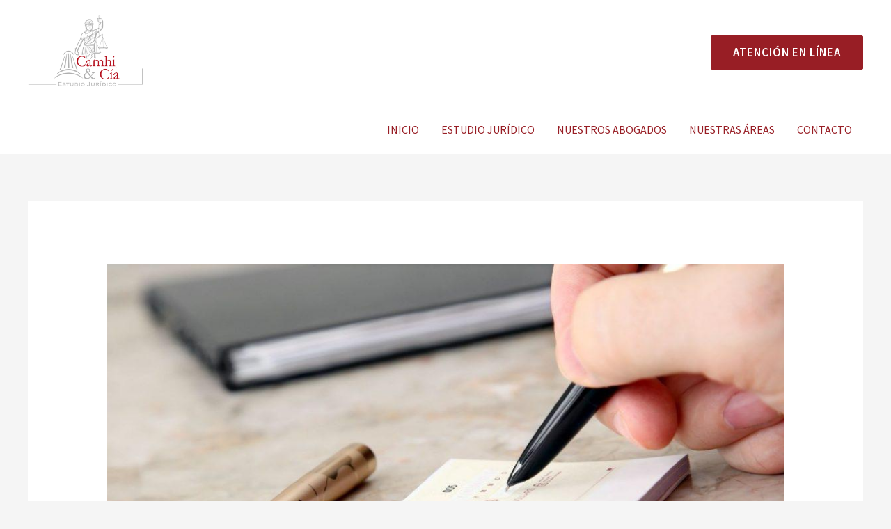

--- FILE ---
content_type: text/html; charset=UTF-8
request_url: https://www.estudioch.cl/giro-doloso-de-cheques/
body_size: 13282
content:
<!DOCTYPE html>
<html lang="es">
<head>
<meta charset="UTF-8">
<meta name="viewport" content="width=device-width, initial-scale=1">
	 
	<meta name='robots' content='index, follow, max-image-preview:large, max-snippet:-1, max-video-preview:-1' />
	
	<title>giro doloso de cheques - Camhi &amp; Cía. Abogados</title>
	<meta name="description" content="Las diversas figuras del delito de giro doloso de cheques que contempla el DFL 707 y las acciones judiciales que emanan del protesto." />
	
	<meta property="og:locale" content="es_ES" />
	<meta property="og:type" content="article" />
	<meta property="og:title" content="giro doloso de cheques - Camhi &amp; Cía. Abogados" />
	<meta property="og:description" content="Las diversas figuras del delito de giro doloso de cheques que contempla el DFL 707 y las acciones judiciales que emanan del protesto." />
	<meta property="og:url" content="https://www.estudioch.cl/giro-doloso-de-cheques/" />
	<meta property="og:site_name" content="Camhi &amp; Cía. Abogados" />
	<meta property="article:publisher" content="http://www.facebook.com/estudiojuridicoch" />
	<meta property="article:published_time" content="2016-12-14T00:42:06+00:00" />
	<meta property="article:modified_time" content="2016-12-14T17:19:28+00:00" />
	<meta property="og:image" content="https://www.estudioch.cl/aptagywo/2016/12/giro-doloso-de-cheques.jpg" />
	<meta property="og:image:width" content="1566" />
	<meta property="og:image:height" content="1119" />
	<meta property="og:image:type" content="image/jpeg" />
	<meta name="author" content="mkt" />
	<meta name="twitter:card" content="summary_large_image" />
	<meta name="twitter:creator" content="@camhiyhazbun" />
	<meta name="twitter:site" content="@camhiyhazbun" />
	<meta name="twitter:label1" content="Escrito por" />
	<meta name="twitter:data1" content="mkt" />
	<meta name="twitter:label2" content="Tiempo de lectura" />
	<meta name="twitter:data2" content="4 minutos" />
	<script type="application/ld+json" class="yoast-schema-graph">{"@context":"https://schema.org","@graph":[{"@type":"Article","@id":"https://www.estudioch.cl/giro-doloso-de-cheques/#article","isPartOf":{"@id":"https://www.estudioch.cl/giro-doloso-de-cheques/"},"author":{"name":"mkt","@id":"https://www.estudioch.cl/#/schema/person/bd29707d230d86955e7e74164a649937"},"headline":"giro doloso de cheques","datePublished":"2016-12-14T00:42:06+00:00","dateModified":"2016-12-14T17:19:28+00:00","mainEntityOfPage":{"@id":"https://www.estudioch.cl/giro-doloso-de-cheques/"},"wordCount":898,"commentCount":0,"publisher":{"@id":"https://www.estudioch.cl/#organization"},"image":{"@id":"https://www.estudioch.cl/giro-doloso-de-cheques/#primaryimage"},"thumbnailUrl":"https://www.estudioch.cl/aptagywo/2016/12/giro-doloso-de-cheques.jpg","keywords":["Acciones Judiciales","Asociación Ilícita","cheques protestados","Código Penal","Delito","derecho penal","Giro Doloso de Cheques","Juzgado Civil","lavado de activos","LEY DE CUENTAS CORRIENTES BANCARIAS Y CHEQUES","protesto de Cheques"],"articleSection":["código civil","Código Penal","Derecho Penal"],"inLanguage":"es","potentialAction":[{"@type":"CommentAction","name":"Comment","target":["https://www.estudioch.cl/giro-doloso-de-cheques/#respond"]}]},{"@type":"WebPage","@id":"https://www.estudioch.cl/giro-doloso-de-cheques/","url":"https://www.estudioch.cl/giro-doloso-de-cheques/","name":"giro doloso de cheques - Camhi &amp; Cía. Abogados","isPartOf":{"@id":"https://www.estudioch.cl/#website"},"primaryImageOfPage":{"@id":"https://www.estudioch.cl/giro-doloso-de-cheques/#primaryimage"},"image":{"@id":"https://www.estudioch.cl/giro-doloso-de-cheques/#primaryimage"},"thumbnailUrl":"https://www.estudioch.cl/aptagywo/2016/12/giro-doloso-de-cheques.jpg","datePublished":"2016-12-14T00:42:06+00:00","dateModified":"2016-12-14T17:19:28+00:00","description":"Las diversas figuras del delito de giro doloso de cheques que contempla el DFL 707 y las acciones judiciales que emanan del protesto.","breadcrumb":{"@id":"https://www.estudioch.cl/giro-doloso-de-cheques/#breadcrumb"},"inLanguage":"es","potentialAction":[{"@type":"ReadAction","target":["https://www.estudioch.cl/giro-doloso-de-cheques/"]}]},{"@type":"ImageObject","inLanguage":"es","@id":"https://www.estudioch.cl/giro-doloso-de-cheques/#primaryimage","url":"https://www.estudioch.cl/aptagywo/2016/12/giro-doloso-de-cheques.jpg","contentUrl":"https://www.estudioch.cl/aptagywo/2016/12/giro-doloso-de-cheques.jpg","width":1566,"height":1119,"caption":"giro doloso de cheques"},{"@type":"BreadcrumbList","@id":"https://www.estudioch.cl/giro-doloso-de-cheques/#breadcrumb","itemListElement":[{"@type":"ListItem","position":1,"name":"Portada","item":"https://www.estudioch.cl/"},{"@type":"ListItem","position":2,"name":"giro doloso de cheques"}]},{"@type":"WebSite","@id":"https://www.estudioch.cl/#website","url":"https://www.estudioch.cl/","name":"Camhi &amp; Cía. Abogados","description":"Estudio Jurídico orientado a modificar el paradigma imperante acerca de cómo los profesionales del derecho debemos enfocar las asesorías legales.","publisher":{"@id":"https://www.estudioch.cl/#organization"},"potentialAction":[{"@type":"SearchAction","target":{"@type":"EntryPoint","urlTemplate":"https://www.estudioch.cl/?s={search_term_string}"},"query-input":{"@type":"PropertyValueSpecification","valueRequired":true,"valueName":"search_term_string"}}],"inLanguage":"es"},{"@type":"Organization","@id":"https://www.estudioch.cl/#organization","name":"Estudio Jurídico Camhi Oyarzo y Cia","url":"https://www.estudioch.cl/","logo":{"@type":"ImageObject","inLanguage":"es","@id":"https://www.estudioch.cl/#/schema/logo/image/","url":"https://www.estudioch.cl/aptagywo/2018/12/Estudio-Jurídico-Camhi-Oyarzo-y-Cia.jpg","contentUrl":"https://www.estudioch.cl/aptagywo/2018/12/Estudio-Jurídico-Camhi-Oyarzo-y-Cia.jpg","width":1031,"height":382,"caption":"Estudio Jurídico Camhi Oyarzo y Cia"},"image":{"@id":"https://www.estudioch.cl/#/schema/logo/image/"},"sameAs":["http://www.facebook.com/estudiojuridicoch","https://x.com/camhiyhazbun"]},{"@type":"Person","@id":"https://www.estudioch.cl/#/schema/person/bd29707d230d86955e7e74164a649937","name":"mkt","image":{"@type":"ImageObject","inLanguage":"es","@id":"https://www.estudioch.cl/#/schema/person/image/","url":"https://secure.gravatar.com/avatar/bce5a98406b2dbd6d95185df64a9c7e1dede8a446f3f68819691f722a40839b8?s=96&d=mm&r=g","contentUrl":"https://secure.gravatar.com/avatar/bce5a98406b2dbd6d95185df64a9c7e1dede8a446f3f68819691f722a40839b8?s=96&d=mm&r=g","caption":"mkt"},"url":"https://www.estudioch.cl/author/mkt/"}]}</script>
	
<link rel="alternate" title="oEmbed (JSON)" type="application/json+oembed" href="https://www.estudioch.cl/wp-json/oembed/1.0/embed?url=https%3A%2F%2Fwww.estudioch.cl%2Fgiro-doloso-de-cheques%2F" />
<link rel="alternate" title="oEmbed (XML)" type="text/xml+oembed" href="https://www.estudioch.cl/wp-json/oembed/1.0/embed?url=https%3A%2F%2Fwww.estudioch.cl%2Fgiro-doloso-de-cheques%2F&#038;format=xml" />
<style id='wp-img-auto-sizes-contain-inline-css'>
img:is([sizes=auto i],[sizes^="auto," i]){contain-intrinsic-size:3000px 1500px}
/*# sourceURL=wp-img-auto-sizes-contain-inline-css */
</style>
<style id='global-styles-inline-css'>
:root{--wp--preset--aspect-ratio--square: 1;--wp--preset--aspect-ratio--4-3: 4/3;--wp--preset--aspect-ratio--3-4: 3/4;--wp--preset--aspect-ratio--3-2: 3/2;--wp--preset--aspect-ratio--2-3: 2/3;--wp--preset--aspect-ratio--16-9: 16/9;--wp--preset--aspect-ratio--9-16: 9/16;--wp--preset--color--black: #000000;--wp--preset--color--cyan-bluish-gray: #abb8c3;--wp--preset--color--white: #ffffff;--wp--preset--color--pale-pink: #f78da7;--wp--preset--color--vivid-red: #cf2e2e;--wp--preset--color--luminous-vivid-orange: #ff6900;--wp--preset--color--luminous-vivid-amber: #fcb900;--wp--preset--color--light-green-cyan: #7bdcb5;--wp--preset--color--vivid-green-cyan: #00d084;--wp--preset--color--pale-cyan-blue: #8ed1fc;--wp--preset--color--vivid-cyan-blue: #0693e3;--wp--preset--color--vivid-purple: #9b51e0;--wp--preset--color--ast-global-color-0: var(--ast-global-color-0);--wp--preset--color--ast-global-color-1: var(--ast-global-color-1);--wp--preset--color--ast-global-color-2: var(--ast-global-color-2);--wp--preset--color--ast-global-color-3: var(--ast-global-color-3);--wp--preset--color--ast-global-color-4: var(--ast-global-color-4);--wp--preset--color--ast-global-color-5: var(--ast-global-color-5);--wp--preset--color--ast-global-color-6: var(--ast-global-color-6);--wp--preset--color--ast-global-color-7: var(--ast-global-color-7);--wp--preset--color--ast-global-color-8: var(--ast-global-color-8);--wp--preset--gradient--vivid-cyan-blue-to-vivid-purple: linear-gradient(135deg,rgb(6,147,227) 0%,rgb(155,81,224) 100%);--wp--preset--gradient--light-green-cyan-to-vivid-green-cyan: linear-gradient(135deg,rgb(122,220,180) 0%,rgb(0,208,130) 100%);--wp--preset--gradient--luminous-vivid-amber-to-luminous-vivid-orange: linear-gradient(135deg,rgb(252,185,0) 0%,rgb(255,105,0) 100%);--wp--preset--gradient--luminous-vivid-orange-to-vivid-red: linear-gradient(135deg,rgb(255,105,0) 0%,rgb(207,46,46) 100%);--wp--preset--gradient--very-light-gray-to-cyan-bluish-gray: linear-gradient(135deg,rgb(238,238,238) 0%,rgb(169,184,195) 100%);--wp--preset--gradient--cool-to-warm-spectrum: linear-gradient(135deg,rgb(74,234,220) 0%,rgb(151,120,209) 20%,rgb(207,42,186) 40%,rgb(238,44,130) 60%,rgb(251,105,98) 80%,rgb(254,248,76) 100%);--wp--preset--gradient--blush-light-purple: linear-gradient(135deg,rgb(255,206,236) 0%,rgb(152,150,240) 100%);--wp--preset--gradient--blush-bordeaux: linear-gradient(135deg,rgb(254,205,165) 0%,rgb(254,45,45) 50%,rgb(107,0,62) 100%);--wp--preset--gradient--luminous-dusk: linear-gradient(135deg,rgb(255,203,112) 0%,rgb(199,81,192) 50%,rgb(65,88,208) 100%);--wp--preset--gradient--pale-ocean: linear-gradient(135deg,rgb(255,245,203) 0%,rgb(182,227,212) 50%,rgb(51,167,181) 100%);--wp--preset--gradient--electric-grass: linear-gradient(135deg,rgb(202,248,128) 0%,rgb(113,206,126) 100%);--wp--preset--gradient--midnight: linear-gradient(135deg,rgb(2,3,129) 0%,rgb(40,116,252) 100%);--wp--preset--font-size--small: 13px;--wp--preset--font-size--medium: 20px;--wp--preset--font-size--large: 36px;--wp--preset--font-size--x-large: 42px;--wp--preset--spacing--20: 0.44rem;--wp--preset--spacing--30: 0.67rem;--wp--preset--spacing--40: 1rem;--wp--preset--spacing--50: 1.5rem;--wp--preset--spacing--60: 2.25rem;--wp--preset--spacing--70: 3.38rem;--wp--preset--spacing--80: 5.06rem;--wp--preset--shadow--natural: 6px 6px 9px rgba(0, 0, 0, 0.2);--wp--preset--shadow--deep: 12px 12px 50px rgba(0, 0, 0, 0.4);--wp--preset--shadow--sharp: 6px 6px 0px rgba(0, 0, 0, 0.2);--wp--preset--shadow--outlined: 6px 6px 0px -3px rgb(255, 255, 255), 6px 6px rgb(0, 0, 0);--wp--preset--shadow--crisp: 6px 6px 0px rgb(0, 0, 0);}:root { --wp--style--global--content-size: var(--wp--custom--ast-content-width-size);--wp--style--global--wide-size: var(--wp--custom--ast-wide-width-size); }:where(body) { margin: 0; }.wp-site-blocks > .alignleft { float: left; margin-right: 2em; }.wp-site-blocks > .alignright { float: right; margin-left: 2em; }.wp-site-blocks > .aligncenter { justify-content: center; margin-left: auto; margin-right: auto; }:where(.wp-site-blocks) > * { margin-block-start: 24px; margin-block-end: 0; }:where(.wp-site-blocks) > :first-child { margin-block-start: 0; }:where(.wp-site-blocks) > :last-child { margin-block-end: 0; }:root { --wp--style--block-gap: 24px; }:root :where(.is-layout-flow) > :first-child{margin-block-start: 0;}:root :where(.is-layout-flow) > :last-child{margin-block-end: 0;}:root :where(.is-layout-flow) > *{margin-block-start: 24px;margin-block-end: 0;}:root :where(.is-layout-constrained) > :first-child{margin-block-start: 0;}:root :where(.is-layout-constrained) > :last-child{margin-block-end: 0;}:root :where(.is-layout-constrained) > *{margin-block-start: 24px;margin-block-end: 0;}:root :where(.is-layout-flex){gap: 24px;}:root :where(.is-layout-grid){gap: 24px;}.is-layout-flow > .alignleft{float: left;margin-inline-start: 0;margin-inline-end: 2em;}.is-layout-flow > .alignright{float: right;margin-inline-start: 2em;margin-inline-end: 0;}.is-layout-flow > .aligncenter{margin-left: auto !important;margin-right: auto !important;}.is-layout-constrained > .alignleft{float: left;margin-inline-start: 0;margin-inline-end: 2em;}.is-layout-constrained > .alignright{float: right;margin-inline-start: 2em;margin-inline-end: 0;}.is-layout-constrained > .aligncenter{margin-left: auto !important;margin-right: auto !important;}.is-layout-constrained > :where(:not(.alignleft):not(.alignright):not(.alignfull)){max-width: var(--wp--style--global--content-size);margin-left: auto !important;margin-right: auto !important;}.is-layout-constrained > .alignwide{max-width: var(--wp--style--global--wide-size);}body .is-layout-flex{display: flex;}.is-layout-flex{flex-wrap: wrap;align-items: center;}.is-layout-flex > :is(*, div){margin: 0;}body .is-layout-grid{display: grid;}.is-layout-grid > :is(*, div){margin: 0;}body{padding-top: 0px;padding-right: 0px;padding-bottom: 0px;padding-left: 0px;}a:where(:not(.wp-element-button)){text-decoration: none;}:root :where(.wp-element-button, .wp-block-button__link){background-color: #32373c;border-width: 0;color: #fff;font-family: inherit;font-size: inherit;font-style: inherit;font-weight: inherit;letter-spacing: inherit;line-height: inherit;padding-top: calc(0.667em + 2px);padding-right: calc(1.333em + 2px);padding-bottom: calc(0.667em + 2px);padding-left: calc(1.333em + 2px);text-decoration: none;text-transform: inherit;}.has-black-color{color: var(--wp--preset--color--black) !important;}.has-cyan-bluish-gray-color{color: var(--wp--preset--color--cyan-bluish-gray) !important;}.has-white-color{color: var(--wp--preset--color--white) !important;}.has-pale-pink-color{color: var(--wp--preset--color--pale-pink) !important;}.has-vivid-red-color{color: var(--wp--preset--color--vivid-red) !important;}.has-luminous-vivid-orange-color{color: var(--wp--preset--color--luminous-vivid-orange) !important;}.has-luminous-vivid-amber-color{color: var(--wp--preset--color--luminous-vivid-amber) !important;}.has-light-green-cyan-color{color: var(--wp--preset--color--light-green-cyan) !important;}.has-vivid-green-cyan-color{color: var(--wp--preset--color--vivid-green-cyan) !important;}.has-pale-cyan-blue-color{color: var(--wp--preset--color--pale-cyan-blue) !important;}.has-vivid-cyan-blue-color{color: var(--wp--preset--color--vivid-cyan-blue) !important;}.has-vivid-purple-color{color: var(--wp--preset--color--vivid-purple) !important;}.has-ast-global-color-0-color{color: var(--wp--preset--color--ast-global-color-0) !important;}.has-ast-global-color-1-color{color: var(--wp--preset--color--ast-global-color-1) !important;}.has-ast-global-color-2-color{color: var(--wp--preset--color--ast-global-color-2) !important;}.has-ast-global-color-3-color{color: var(--wp--preset--color--ast-global-color-3) !important;}.has-ast-global-color-4-color{color: var(--wp--preset--color--ast-global-color-4) !important;}.has-ast-global-color-5-color{color: var(--wp--preset--color--ast-global-color-5) !important;}.has-ast-global-color-6-color{color: var(--wp--preset--color--ast-global-color-6) !important;}.has-ast-global-color-7-color{color: var(--wp--preset--color--ast-global-color-7) !important;}.has-ast-global-color-8-color{color: var(--wp--preset--color--ast-global-color-8) !important;}.has-black-background-color{background-color: var(--wp--preset--color--black) !important;}.has-cyan-bluish-gray-background-color{background-color: var(--wp--preset--color--cyan-bluish-gray) !important;}.has-white-background-color{background-color: var(--wp--preset--color--white) !important;}.has-pale-pink-background-color{background-color: var(--wp--preset--color--pale-pink) !important;}.has-vivid-red-background-color{background-color: var(--wp--preset--color--vivid-red) !important;}.has-luminous-vivid-orange-background-color{background-color: var(--wp--preset--color--luminous-vivid-orange) !important;}.has-luminous-vivid-amber-background-color{background-color: var(--wp--preset--color--luminous-vivid-amber) !important;}.has-light-green-cyan-background-color{background-color: var(--wp--preset--color--light-green-cyan) !important;}.has-vivid-green-cyan-background-color{background-color: var(--wp--preset--color--vivid-green-cyan) !important;}.has-pale-cyan-blue-background-color{background-color: var(--wp--preset--color--pale-cyan-blue) !important;}.has-vivid-cyan-blue-background-color{background-color: var(--wp--preset--color--vivid-cyan-blue) !important;}.has-vivid-purple-background-color{background-color: var(--wp--preset--color--vivid-purple) !important;}.has-ast-global-color-0-background-color{background-color: var(--wp--preset--color--ast-global-color-0) !important;}.has-ast-global-color-1-background-color{background-color: var(--wp--preset--color--ast-global-color-1) !important;}.has-ast-global-color-2-background-color{background-color: var(--wp--preset--color--ast-global-color-2) !important;}.has-ast-global-color-3-background-color{background-color: var(--wp--preset--color--ast-global-color-3) !important;}.has-ast-global-color-4-background-color{background-color: var(--wp--preset--color--ast-global-color-4) !important;}.has-ast-global-color-5-background-color{background-color: var(--wp--preset--color--ast-global-color-5) !important;}.has-ast-global-color-6-background-color{background-color: var(--wp--preset--color--ast-global-color-6) !important;}.has-ast-global-color-7-background-color{background-color: var(--wp--preset--color--ast-global-color-7) !important;}.has-ast-global-color-8-background-color{background-color: var(--wp--preset--color--ast-global-color-8) !important;}.has-black-border-color{border-color: var(--wp--preset--color--black) !important;}.has-cyan-bluish-gray-border-color{border-color: var(--wp--preset--color--cyan-bluish-gray) !important;}.has-white-border-color{border-color: var(--wp--preset--color--white) !important;}.has-pale-pink-border-color{border-color: var(--wp--preset--color--pale-pink) !important;}.has-vivid-red-border-color{border-color: var(--wp--preset--color--vivid-red) !important;}.has-luminous-vivid-orange-border-color{border-color: var(--wp--preset--color--luminous-vivid-orange) !important;}.has-luminous-vivid-amber-border-color{border-color: var(--wp--preset--color--luminous-vivid-amber) !important;}.has-light-green-cyan-border-color{border-color: var(--wp--preset--color--light-green-cyan) !important;}.has-vivid-green-cyan-border-color{border-color: var(--wp--preset--color--vivid-green-cyan) !important;}.has-pale-cyan-blue-border-color{border-color: var(--wp--preset--color--pale-cyan-blue) !important;}.has-vivid-cyan-blue-border-color{border-color: var(--wp--preset--color--vivid-cyan-blue) !important;}.has-vivid-purple-border-color{border-color: var(--wp--preset--color--vivid-purple) !important;}.has-ast-global-color-0-border-color{border-color: var(--wp--preset--color--ast-global-color-0) !important;}.has-ast-global-color-1-border-color{border-color: var(--wp--preset--color--ast-global-color-1) !important;}.has-ast-global-color-2-border-color{border-color: var(--wp--preset--color--ast-global-color-2) !important;}.has-ast-global-color-3-border-color{border-color: var(--wp--preset--color--ast-global-color-3) !important;}.has-ast-global-color-4-border-color{border-color: var(--wp--preset--color--ast-global-color-4) !important;}.has-ast-global-color-5-border-color{border-color: var(--wp--preset--color--ast-global-color-5) !important;}.has-ast-global-color-6-border-color{border-color: var(--wp--preset--color--ast-global-color-6) !important;}.has-ast-global-color-7-border-color{border-color: var(--wp--preset--color--ast-global-color-7) !important;}.has-ast-global-color-8-border-color{border-color: var(--wp--preset--color--ast-global-color-8) !important;}.has-vivid-cyan-blue-to-vivid-purple-gradient-background{background: var(--wp--preset--gradient--vivid-cyan-blue-to-vivid-purple) !important;}.has-light-green-cyan-to-vivid-green-cyan-gradient-background{background: var(--wp--preset--gradient--light-green-cyan-to-vivid-green-cyan) !important;}.has-luminous-vivid-amber-to-luminous-vivid-orange-gradient-background{background: var(--wp--preset--gradient--luminous-vivid-amber-to-luminous-vivid-orange) !important;}.has-luminous-vivid-orange-to-vivid-red-gradient-background{background: var(--wp--preset--gradient--luminous-vivid-orange-to-vivid-red) !important;}.has-very-light-gray-to-cyan-bluish-gray-gradient-background{background: var(--wp--preset--gradient--very-light-gray-to-cyan-bluish-gray) !important;}.has-cool-to-warm-spectrum-gradient-background{background: var(--wp--preset--gradient--cool-to-warm-spectrum) !important;}.has-blush-light-purple-gradient-background{background: var(--wp--preset--gradient--blush-light-purple) !important;}.has-blush-bordeaux-gradient-background{background: var(--wp--preset--gradient--blush-bordeaux) !important;}.has-luminous-dusk-gradient-background{background: var(--wp--preset--gradient--luminous-dusk) !important;}.has-pale-ocean-gradient-background{background: var(--wp--preset--gradient--pale-ocean) !important;}.has-electric-grass-gradient-background{background: var(--wp--preset--gradient--electric-grass) !important;}.has-midnight-gradient-background{background: var(--wp--preset--gradient--midnight) !important;}.has-small-font-size{font-size: var(--wp--preset--font-size--small) !important;}.has-medium-font-size{font-size: var(--wp--preset--font-size--medium) !important;}.has-large-font-size{font-size: var(--wp--preset--font-size--large) !important;}.has-x-large-font-size{font-size: var(--wp--preset--font-size--x-large) !important;}
:root :where(.wp-block-pullquote){font-size: 1.5em;line-height: 1.6;}
/*# sourceURL=global-styles-inline-css */
</style>
<link rel='stylesheet' id='wpo_min-header-0-css' href='https://www.estudioch.cl/gliputsi/cache/wpo-minify/1768488864/assets/wpo-minify-header-3ad82a2e.min.css' media='all' />
<script src="https://www.estudioch.cl/gliputsi/cache/wpo-minify/1768488864/assets/wpo-minify-header-8df50907.min.js" id="wpo_min-header-0-js"></script>
<link rel="pingback" href="https://www.estudioch.cl/xmlrpc.php">
<style>.recentcomments a{display:inline !important;padding:0 !important;margin:0 !important;}</style>			<style>
				.e-con.e-parent:nth-of-type(n+4):not(.e-lazyloaded):not(.e-no-lazyload),
				.e-con.e-parent:nth-of-type(n+4):not(.e-lazyloaded):not(.e-no-lazyload) * {
					background-image: none !important;
				}
				@media screen and (max-height: 1024px) {
					.e-con.e-parent:nth-of-type(n+3):not(.e-lazyloaded):not(.e-no-lazyload),
					.e-con.e-parent:nth-of-type(n+3):not(.e-lazyloaded):not(.e-no-lazyload) * {
						background-image: none !important;
					}
				}
				@media screen and (max-height: 640px) {
					.e-con.e-parent:nth-of-type(n+2):not(.e-lazyloaded):not(.e-no-lazyload),
					.e-con.e-parent:nth-of-type(n+2):not(.e-lazyloaded):not(.e-no-lazyload) * {
						background-image: none !important;
					}
				}
			</style>
			</head>
<body itemtype='https://schema.org/Blog' itemscope='itemscope' class="wp-singular post-template-default single single-post postid-474 single-format-standard wp-custom-logo wp-embed-responsive wp-theme-astra ast-desktop ast-separate-container ast-two-container ast-no-sidebar astra-4.12.0 group-blog ast-blog-single-style-1 ast-single-post ast-inherit-site-logo-transparent ast-hfb-header ast-normal-title-enabled elementor-default elementor-kit-1598">
<a
	class="skip-link screen-reader-text"
	href="#content">
		Ir al contenido</a>
<div
class="hfeed site" id="page">
			<header
		class="site-header ast-primary-submenu-animation-fade header-main-layout-1 ast-primary-menu-enabled ast-logo-title-inline ast-hide-custom-menu-mobile ast-builder-menu-toggle-icon ast-mobile-header-inline" id="masthead" itemtype="https://schema.org/WPHeader" itemscope="itemscope" itemid="#masthead"		>
			<div id="ast-desktop-header" data-toggle-type="dropdown">
		<div class="ast-above-header-wrap  ">
		<div class="ast-above-header-bar ast-above-header  site-header-focus-item" data-section="section-above-header-builder">
						<div class="site-above-header-wrap ast-builder-grid-row-container site-header-focus-item ast-container" data-section="section-above-header-builder">
				<div class="ast-builder-grid-row ast-builder-grid-row-has-sides ast-builder-grid-row-no-center">
											<div class="site-header-above-section-left site-header-section ast-flex site-header-section-left">
									<div class="ast-builder-layout-element ast-flex site-header-focus-item" data-section="title_tagline">
							<div
				class="site-branding ast-site-identity" itemtype="https://schema.org/Organization" itemscope="itemscope"				>
					<span class="site-logo-img"><a href="https://www.estudioch.cl/" class="custom-logo-link" rel="home"><img width="200" height="141" src="https://www.estudioch.cl/aptagywo/2022/01/logo-estudio-camhi-200x141.png" class="custom-logo" alt="Logo Estudio Juridico Camhi &amp; Cía." decoding="async" srcset="https://www.estudioch.cl/aptagywo/2022/01/logo-estudio-camhi-200x141.png 200w, https://www.estudioch.cl/aptagywo/2022/01/logo-estudio-camhi.png 300w" sizes="(max-width: 200px) 100vw, 200px" /></a></span>				</div>
			
					</div>
								</div>
																								<div class="site-header-above-section-right site-header-section ast-flex ast-grid-right-section">
										<div class="ast-builder-layout-element ast-flex site-header-focus-item ast-header-html-1" data-section="section-hb-html-1">
			<div class="ast-header-html inner-link-style-"><div class="ast-builder-html-element"><p><strong>contacto@estudioch.cl</strong></p>
</div></div>		</div>
				<div class="ast-builder-layout-element ast-flex site-header-focus-item ast-header-button-1" data-section="section-hb-button-1">
			<div class="ast-builder-button-wrap ast-builder-button-size-"><a class="ast-custom-button-link" href="https://api.whatsapp.com/send?phone=56998428689&#038;text=" target="_blank"  role="button" aria-label="ATENCIÓN EN LÍNEA" >
				<div class="ast-custom-button">ATENCIÓN EN LÍNEA</div>
			</a><a class="menu-link" href="https://api.whatsapp.com/send?phone=56998428689&#038;text=" target="_blank" >ATENCIÓN EN LÍNEA</a></div>		</div>
									</div>
												</div>
					</div>
								</div>
			</div>
		<div class="ast-main-header-wrap main-header-bar-wrap ">
		<div class="ast-primary-header-bar ast-primary-header main-header-bar site-header-focus-item" data-section="section-primary-header-builder">
						<div class="site-primary-header-wrap ast-builder-grid-row-container site-header-focus-item ast-container" data-section="section-primary-header-builder">
				<div class="ast-builder-grid-row ast-builder-grid-row-has-sides ast-builder-grid-row-no-center">
											<div class="site-header-primary-section-left site-header-section ast-flex site-header-section-left">
													</div>
																								<div class="site-header-primary-section-right site-header-section ast-flex ast-grid-right-section">
										<div class="ast-builder-menu-1 ast-builder-menu ast-flex ast-builder-menu-1-focus-item ast-builder-layout-element site-header-focus-item" data-section="section-hb-menu-1">
			<div class="ast-main-header-bar-alignment"><div class="main-header-bar-navigation"><nav class="site-navigation ast-flex-grow-1 navigation-accessibility site-header-focus-item" id="primary-site-navigation-desktop" aria-label="Navegación del sitio principal" itemtype="https://schema.org/SiteNavigationElement" itemscope="itemscope"><div class="main-navigation ast-inline-flex"><ul id="ast-hf-menu-1" class="main-header-menu ast-menu-shadow ast-nav-menu ast-flex  submenu-with-border astra-menu-animation-fade  inline-on-mobile"><li id="menu-item-609" class="menu-item menu-item-type-post_type menu-item-object-page menu-item-home menu-item-609"><a href="https://www.estudioch.cl/" class="menu-link">Inicio</a></li>
<li id="menu-item-1619" class="menu-item menu-item-type-post_type menu-item-object-page menu-item-1619"><a href="https://www.estudioch.cl/estudio-juridico/" class="menu-link">Estudio Jurídico</a></li>
<li id="menu-item-1620" class="menu-item menu-item-type-post_type menu-item-object-page menu-item-1620"><a href="https://www.estudioch.cl/nuestros-abogados/" class="menu-link">Nuestros Abogados</a></li>
<li id="menu-item-783" class="menu-item menu-item-type-post_type menu-item-object-page menu-item-783"><a href="https://www.estudioch.cl/nuestras-areas/" class="menu-link">Nuestras Áreas</a></li>
<li id="menu-item-1621" class="menu-item menu-item-type-post_type menu-item-object-page menu-item-1621"><a href="https://www.estudioch.cl/contacto/" class="menu-link">Contacto</a></li>
</ul></div></nav></div></div>		</div>
									</div>
												</div>
					</div>
								</div>
			</div>
	</div> 
<div id="ast-mobile-header" class="ast-mobile-header-wrap " data-type="dropdown">
		<div class="ast-main-header-wrap main-header-bar-wrap" >
		<div class="ast-primary-header-bar ast-primary-header main-header-bar site-primary-header-wrap site-header-focus-item ast-builder-grid-row-layout-default ast-builder-grid-row-tablet-layout-default ast-builder-grid-row-mobile-layout-default" data-section="section-primary-header-builder">
									<div class="ast-builder-grid-row ast-builder-grid-row-has-sides ast-builder-grid-row-no-center">
													<div class="site-header-primary-section-left site-header-section ast-flex site-header-section-left">
										<div class="ast-builder-layout-element ast-flex site-header-focus-item" data-section="title_tagline">
							<div
				class="site-branding ast-site-identity" itemtype="https://schema.org/Organization" itemscope="itemscope"				>
					<span class="site-logo-img"><a href="https://www.estudioch.cl/" class="custom-logo-link" rel="home"><img width="200" height="141" src="https://www.estudioch.cl/aptagywo/2022/01/logo-estudio-camhi-200x141.png" class="custom-logo" alt="Logo Estudio Juridico Camhi &amp; Cía." decoding="async" srcset="https://www.estudioch.cl/aptagywo/2022/01/logo-estudio-camhi-200x141.png 200w, https://www.estudioch.cl/aptagywo/2022/01/logo-estudio-camhi.png 300w" sizes="(max-width: 200px) 100vw, 200px" /></a></span>				</div>
			
					</div>
									</div>
																									<div class="site-header-primary-section-right site-header-section ast-flex ast-grid-right-section">
										<div class="ast-builder-layout-element ast-flex site-header-focus-item ast-header-button-1" data-section="section-hb-button-1">
			<div class="ast-builder-button-wrap ast-builder-button-size-"><a class="ast-custom-button-link" href="https://api.whatsapp.com/send?phone=56998428689&#038;text=" target="_blank"  role="button" aria-label="ATENCIÓN EN LÍNEA" >
				<div class="ast-custom-button">ATENCIÓN EN LÍNEA</div>
			</a><a class="menu-link" href="https://api.whatsapp.com/send?phone=56998428689&#038;text=" target="_blank" >ATENCIÓN EN LÍNEA</a></div>		</div>
				<div class="ast-builder-layout-element ast-flex site-header-focus-item" data-section="section-header-mobile-trigger">
						<div class="ast-button-wrap">
				<button type="button" class="menu-toggle main-header-menu-toggle ast-mobile-menu-trigger-minimal"   aria-expanded="false" aria-label="Alternar menú principal">
					<span class="mobile-menu-toggle-icon">
						<span aria-hidden="true" class="ahfb-svg-iconset ast-inline-flex svg-baseline"><svg class='ast-mobile-svg ast-menu-svg' fill='currentColor' version='1.1' xmlns='http://www.w3.org/2000/svg' width='24' height='24' viewBox='0 0 24 24'><path d='M3 13h18c0.552 0 1-0.448 1-1s-0.448-1-1-1h-18c-0.552 0-1 0.448-1 1s0.448 1 1 1zM3 7h18c0.552 0 1-0.448 1-1s-0.448-1-1-1h-18c-0.552 0-1 0.448-1 1s0.448 1 1 1zM3 19h18c0.552 0 1-0.448 1-1s-0.448-1-1-1h-18c-0.552 0-1 0.448-1 1s0.448 1 1 1z'></path></svg></span><span aria-hidden="true" class="ahfb-svg-iconset ast-inline-flex svg-baseline"><svg class='ast-mobile-svg ast-close-svg' fill='currentColor' version='1.1' xmlns='http://www.w3.org/2000/svg' width='24' height='24' viewBox='0 0 24 24'><path d='M5.293 6.707l5.293 5.293-5.293 5.293c-0.391 0.391-0.391 1.024 0 1.414s1.024 0.391 1.414 0l5.293-5.293 5.293 5.293c0.391 0.391 1.024 0.391 1.414 0s0.391-1.024 0-1.414l-5.293-5.293 5.293-5.293c0.391-0.391 0.391-1.024 0-1.414s-1.024-0.391-1.414 0l-5.293 5.293-5.293-5.293c-0.391-0.391-1.024-0.391-1.414 0s-0.391 1.024 0 1.414z'></path></svg></span>					</span>
									</button>
			</div>
					</div>
									</div>
											</div>
						</div>
	</div>
				<div class="ast-mobile-header-content content-align-flex-start ">
						<div class="ast-builder-menu-mobile ast-builder-menu ast-builder-menu-mobile-focus-item ast-builder-layout-element site-header-focus-item" data-section="section-header-mobile-menu">
			<div class="ast-main-header-bar-alignment"><div class="main-header-bar-navigation"><nav class="site-navigation ast-flex-grow-1 navigation-accessibility site-header-focus-item" id="ast-mobile-site-navigation" aria-label="Navegación del sitio: Mobile" itemtype="https://schema.org/SiteNavigationElement" itemscope="itemscope"><div class="main-navigation"><ul id="ast-hf-mobile-menu" class="main-header-menu ast-nav-menu ast-flex  submenu-with-border astra-menu-animation-fade  stack-on-mobile"><li id="menu-item-1622" class="menu-item menu-item-type-post_type menu-item-object-page menu-item-home menu-item-1622"><a href="https://www.estudioch.cl/" class="menu-link">Inicio</a></li>
<li id="menu-item-1623" class="menu-item menu-item-type-post_type menu-item-object-page menu-item-1623"><a href="https://www.estudioch.cl/estudio-juridico/" class="menu-link">Estudio Jurídico</a></li>
<li id="menu-item-1624" class="menu-item menu-item-type-post_type menu-item-object-page menu-item-1624"><a href="https://www.estudioch.cl/nuestros-abogados/" class="menu-link">Nuestros Abogados</a></li>
<li id="menu-item-1625" class="menu-item menu-item-type-post_type menu-item-object-page menu-item-1625"><a href="https://www.estudioch.cl/nuestras-areas/" class="menu-link">Nuestras Áreas</a></li>
<li id="menu-item-1627" class="menu-item menu-item-type-post_type menu-item-object-page menu-item-1627"><a href="https://www.estudioch.cl/contacto/" class="menu-link">Contacto</a></li>
</ul></div></nav></div></div>		</div>
					</div>
			</div>
		</header>
			<div id="content" class="site-content">
		<div class="ast-container">
		
	<div id="primary" class="content-area primary">
		
					<main id="main" class="site-main">
				
<article
class="post-474 post type-post status-publish format-standard has-post-thumbnail hentry category-codigo-civil category-codigo-penal category-derecho-penal tag-acciones-judiciales tag-asociacion-ilicita tag-cheques-protestados tag-codigo-penal tag-delito tag-derecho-penal tag-giro-doloso-de-cheques tag-juzgado-civil tag-lavado-de-activos tag-ley-de-cuentas-corrientes-bancarias-y-cheques tag-protesto-de-cheques ast-article-single" id="post-474" itemtype="https://schema.org/CreativeWork" itemscope="itemscope">
	
	
<div class="ast-post-format- single-layout-1">
	
	
		<header class="entry-header ">
			
			<div class="post-thumb-img-content post-thumb"><img fetchpriority="high" width="1024" height="732" src="https://www.estudioch.cl/aptagywo/2016/12/giro-doloso-de-cheques-1024x732.jpg" class="attachment-large size-large wp-post-image" alt="giro doloso de cheques" itemprop="image" decoding="async" srcset="https://www.estudioch.cl/aptagywo/2016/12/giro-doloso-de-cheques-1024x732.jpg 1024w, https://www.estudioch.cl/aptagywo/2016/12/giro-doloso-de-cheques-300x214.jpg 300w, https://www.estudioch.cl/aptagywo/2016/12/giro-doloso-de-cheques-768x549.jpg 768w, https://www.estudioch.cl/aptagywo/2016/12/giro-doloso-de-cheques-330x236.jpg 330w, https://www.estudioch.cl/aptagywo/2016/12/giro-doloso-de-cheques-400x286.jpg 400w, https://www.estudioch.cl/aptagywo/2016/12/giro-doloso-de-cheques-800x572.jpg 800w, https://www.estudioch.cl/aptagywo/2016/12/giro-doloso-de-cheques.jpg 1566w" sizes="(max-width: 1024px) 100vw, 1024px" /></div><h1 class="entry-title" itemprop="headline">giro doloso de cheques</h1><div class="entry-meta">			<span class="comments-link">
				<a href="https://www.estudioch.cl/giro-doloso-de-cheques/#respond">Deja un comentario</a>			</span>
			 / <span class="ast-terms-link"><a href="https://www.estudioch.cl/category/blogs-news/codigo-civil/" class="">código civil</a>, <a href="https://www.estudioch.cl/category/blogs-news/codigo-penal/" class="">Código Penal</a>, <a href="https://www.estudioch.cl/category/blogs-news/derecho-penal/" class="">Derecho Penal</a></span> / Por <span class="posted-by vcard author" itemtype="https://schema.org/Person" itemscope="itemscope" itemprop="author">			<a title="Ver todas las entradas de mkt"
				href="https://www.estudioch.cl/author/mkt/" rel="author"
				class="url fn n" itemprop="url"				>
				<span
				class="author-name" itemprop="name"				>
				mkt			</span>
			</a>
		</span>
		</div>
			
		</header>
	
	
	<div class="entry-content clear"
	itemprop="text"	>
		
		<h1 style="text-align: center;">Las diversas figuras del delito de giro doloso de cheques que contempla el DFL 707 y las acciones judiciales que emanan del protesto.</h1>
<p>&nbsp;</p>
<h2 style="text-align: center;">DFL 707, LEY DE CUENTAS CORRIENTES BANCARIAS Y CHEQUES (21/07/1982). Las Acciones Judiciales que emanan del protesto y el Delito de Giro Doloso de Cheques.</h2>
<h3 style="text-align: center;">La última modificación a ésta normativa fue introducida por la Ley 20.818 de 15 de febrero del año 2015 cuyo objetivo fue perfeccionar los mecanismos de prevención, detección, control, investigación y juzgamiento del delito de lavado de activos, permitiendo al Ministerio Público, con autorización judicial y en casos fundados, tener acceso a todo antecedente relacionado con cuentas corrientes bancarias, incluidos, entre otros, sus movimientos completos, saldos, estados de situación y demás antecedentes presentados para su apertura, respecto de cualquier persona natural o jurídica que este siendo investigada por el delito de lavado de activos o por el delito de asociación ilícita para cometer éste delito.</h3>
<h4 style="text-align: center;">Sin embargo, hacemos referencia a esto último sólo con un propósito informativo, ya que lo que nos interesa abordar en éste artículo son las diversas figuras del delito de giro doloso de cheques que contempla éste DFL y las acciones judiciales que emanan del protesto.</h4>
<p>Cabe recordar que el cheque es una orden de pago, es decir, NO es un pago propiamente tal, sino sólo una orden escrita girada contra un Banco (librado) para que sea éste quien pague a quien lo presente para su cobro.</p>
<p>Los libradores o giradores tienen dos obligaciones fundamentales: 1.- conservar los cuadernos de los cheques hasta 6 meses después de la aprobación periódica de la respectiva cuenta, y 2.- tener de antemano fondos o créditos suficientes en su cuenta corriente para cubrir los cheques que sean presentados para su cobro.</p>
<p>De conformidad a lo previsto en el Artículo 22 del DFL 707, comete Delito de Giro Doloso de Cheques el librador que gire sin tener fondos o créditos suficientes o retire los fondos disponibles después de expedido el cheque, el que gira sobre cuenta cerrada o inexistente y el que da orden de no pago por causales distintas a las establecidas en el Artículo 26 del DFL 707, esto es, falsificación de firma, alteración del cheque con respecto a la suma o a la persona del beneficiario y/o por perdida, hurto o robo (en éste último caso además deben observarse las formalidades señaladas en el Artículo 29).</p>
<p>Es un error común entre las personas que hemos asesorado la creencia de que dar orden de no pago a un cheque, por ejemplo, por incumplimiento de contrato, los libera de la acción penal, pero esto no es así.</p>
<p>Ahora bien, para ejercer la acción penal por éste delito es necesario que previamente se notifique judicialmente el protesto.</p>
<p>Para éstos efectos el interesado debe hacer una presentación ante el Juzgado Civil competente solicitando se ordene notificar o poner en conocimiento del librador el hecho de que el Banco librado no efectuó el pagó.</p>
<p>Una vez notificado judicialmente el protesto, el librador tiene un plazo de 3 días para oponer tacha de falsedad de firma o consignar fondos suficientes para atender al pago del cheque, los intereses corrientes y las costas judiciales.</p>
<p>Transcurrido éste plazo sin que el librador pague, el tenedor del cheque queda habilitado para presentar la correspondiente querella por el delito de giro doloso de cheque, delito sancionado con la pena de presidio menor en su grado mínimo y multa de 5 UTM, es decir, de 61 a 540 días de presidio.</p>
<p>Ahora bien, si el librador opone tacha de falsedad de firma y durante el juicio se logra probar que la firma era auténtica comete, además, el delito previsto en el Artículo 43 del DFL 707 sancionado con las mismas penas que el delito de estafa del Artículo 467 del Código Penal.</p>
<p>Las figuras del delito de giro doloso de cheques que consisten en el protesto por falta de fondos y en girar sobre cuenta corriente cerrada o inexistente, confieren al tenedor del cheque acción penal privada, esto significa que el interesado deberá presentar una querella ante el Juzgado de Garantía competente y tramitar el juicio sin la intervención del Ministerio Público.</p>
<p>Ahora bien, la finalidad propia del juicio penal no es obtener el pago, sino la condena del girador por haber cometido un delito, sin perjuicio de que el inciso séptimo del Artículo 22 del DFL 707 señala que el pago del cheque, los intereses y las costas del juicio constituye una causal de sobreseimiento definitivo (se pone término al juicio sin condena para el imputado).</p>
<p>Por último, es importante tener presente que la acción penal no es la única acción que emana del protesto.</p>
<p>El tenedor del cheque puede ejercer la acción ejecutiva (civil) cuya finalidad es obtener el embargo y remate en subasta pública de bienes suficientes para atender al pago del cheque, los intereses y las costas del juicio.</p>
<p>Pero no pueden tramitarse conjuntamente ambos juicios, penal y civil.</p>
<p>¿Qué acción conviene más al afectado, la penal o la civil? Dependerá de cada caso en particular y del enfoque que tenga el profesional que este asesorando al cliente.</p>
<p><a href="https://www.estudioch.cl">Estudio Jurídico Camhi &amp; Hazbún</a></p>
		
		
			</div>
</div>
	
</article>
<nav class="navigation post-navigation" aria-label="Entradas">
				<div class="nav-links"><div class="nav-previous"><a title="Preso por Falso Relato" href="https://www.estudioch.cl/preso-por-falso-relato/" rel="prev"><span class="ast-left-arrow" aria-hidden="true">&larr;</span> Entrada anterior</a></div><div class="nav-next"><a title="Sanciones Ley Emilia" href="https://www.estudioch.cl/sanciones-ley-emilia/" rel="next">Entrada siguiente <span class="ast-right-arrow" aria-hidden="true">&rarr;</span></a></div></div>
		</nav>		<div id="comments" class="comments-area comment-form-position-below ">
	
	
	
	
		<div id="respond" class="comment-respond">
		<h3 id="reply-title" class="comment-reply-title">Deja un comentario <small><a rel="nofollow" id="cancel-comment-reply-link" href="/giro-doloso-de-cheques/#respond" style="display:none;">Cancelar respuesta</a></small></h3><p class="must-log-in">Lo siento, debes estar <a href="https://www.estudioch.cl/enter-ch.php?redirect_to=https%3A%2F%2Fwww.estudioch.cl%2Fgiro-doloso-de-cheques%2F">conectado</a> para publicar un comentario.</p>	</div>
	
	
</div>
			</main>
			
		
	</div>
	</div> 
	</div>
<footer
class="site-footer" id="colophon" itemtype="https://schema.org/WPFooter" itemscope="itemscope" itemid="#colophon">
			<div class="site-primary-footer-wrap ast-builder-grid-row-container site-footer-focus-item ast-builder-grid-row-4-equal ast-builder-grid-row-tablet-2-equal ast-builder-grid-row-mobile-full ast-footer-row-stack ast-footer-row-tablet-stack ast-footer-row-mobile-stack" data-section="section-primary-footer-builder">
	<div class="ast-builder-grid-row-container-inner">
					<div class="ast-builder-footer-grid-columns site-primary-footer-inner-wrap ast-builder-grid-row">
											<div class="site-footer-primary-section-1 site-footer-section site-footer-section-1">
							<div class="footer-widget-area widget-area site-footer-focus-item ast-footer-html-1" data-section="section-fb-html-1">
			<div class="ast-header-html inner-link-style-"><div class="ast-builder-html-element"><p><img class="alignnone wp-image-1823" src="https://www.estudioch.cl/aptagywo/2022/01/logo-estudio-camhi.png" alt="Logo Estudio Juridico Camhi &amp; Cía." width="195" height="137" /></p>
<p>Av. Apoquindo N° 5950, Piso 15, Las Condes - Santiago.</p>
<p>General Urrutia N° 436, Piso 3, Departamento A, Pucón</p>
<p>+569 9842 8689<br />
contacto@estudioch.cl</p>
</div></div>		</div>
					<div class="ast-builder-layout-element ast-flex site-footer-focus-item" data-section="section-fb-social-icons-1">
				<div class="ast-footer-social-1-wrap ast-footer-social-wrap"><div class="footer-social-inner-wrap element-social-inner-wrap social-show-label-false ast-social-color-type-custom ast-social-stack-none ast-social-element-style-filled"><a href="" aria-label="Facebook" target="_blank" rel="noopener noreferrer" style="--color: #557dbc; --background-color: transparent;" class="ast-builder-social-element ast-inline-flex ast-facebook footer-social-item"><span aria-hidden="true" class="ahfb-svg-iconset ast-inline-flex svg-baseline"><svg xmlns='http://www.w3.org/2000/svg' viewBox='0 0 512 512'><path d='M504 256C504 119 393 8 256 8S8 119 8 256c0 123.78 90.69 226.38 209.25 245V327.69h-63V256h63v-54.64c0-62.15 37-96.48 93.67-96.48 27.14 0 55.52 4.84 55.52 4.84v61h-31.28c-30.8 0-40.41 19.12-40.41 38.73V256h68.78l-11 71.69h-57.78V501C413.31 482.38 504 379.78 504 256z'></path></svg></span></a><a href="" aria-label="Twitter" target="_blank" rel="noopener noreferrer" style="--color: #7acdee; --background-color: transparent;" class="ast-builder-social-element ast-inline-flex ast-twitter footer-social-item"><span aria-hidden="true" class="ahfb-svg-iconset ast-inline-flex svg-baseline"><svg xmlns='http://www.w3.org/2000/svg' viewBox='0 0 512 512'><path d='M459.37 151.716c.325 4.548.325 9.097.325 13.645 0 138.72-105.583 298.558-298.558 298.558-59.452 0-114.68-17.219-161.137-47.106 8.447.974 16.568 1.299 25.34 1.299 49.055 0 94.213-16.568 130.274-44.832-46.132-.975-84.792-31.188-98.112-72.772 6.498.974 12.995 1.624 19.818 1.624 9.421 0 18.843-1.3 27.614-3.573-48.081-9.747-84.143-51.98-84.143-102.985v-1.299c13.969 7.797 30.214 12.67 47.431 13.319-28.264-18.843-46.781-51.005-46.781-87.391 0-19.492 5.197-37.36 14.294-52.954 51.655 63.675 129.3 105.258 216.365 109.807-1.624-7.797-2.599-15.918-2.599-24.04 0-57.828 46.782-104.934 104.934-104.934 30.213 0 57.502 12.67 76.67 33.137 23.715-4.548 46.456-13.32 66.599-25.34-7.798 24.366-24.366 44.833-46.132 57.827 21.117-2.273 41.584-8.122 60.426-16.243-14.292 20.791-32.161 39.308-52.628 54.253z'></path></svg></span></a><a href="" aria-label="Instagram" target="_blank" rel="noopener noreferrer" style="--color: #8a3ab9; --background-color: transparent;" class="ast-builder-social-element ast-inline-flex ast-instagram footer-social-item"><span aria-hidden="true" class="ahfb-svg-iconset ast-inline-flex svg-baseline"><svg xmlns='http://www.w3.org/2000/svg' viewBox='0 0 448 512'><path d='M224.1 141c-63.6 0-114.9 51.3-114.9 114.9s51.3 114.9 114.9 114.9S339 319.5 339 255.9 287.7 141 224.1 141zm0 189.6c-41.1 0-74.7-33.5-74.7-74.7s33.5-74.7 74.7-74.7 74.7 33.5 74.7 74.7-33.6 74.7-74.7 74.7zm146.4-194.3c0 14.9-12 26.8-26.8 26.8-14.9 0-26.8-12-26.8-26.8s12-26.8 26.8-26.8 26.8 12 26.8 26.8zm76.1 27.2c-1.7-35.9-9.9-67.7-36.2-93.9-26.2-26.2-58-34.4-93.9-36.2-37-2.1-147.9-2.1-184.9 0-35.8 1.7-67.6 9.9-93.9 36.1s-34.4 58-36.2 93.9c-2.1 37-2.1 147.9 0 184.9 1.7 35.9 9.9 67.7 36.2 93.9s58 34.4 93.9 36.2c37 2.1 147.9 2.1 184.9 0 35.9-1.7 67.7-9.9 93.9-36.2 26.2-26.2 34.4-58 36.2-93.9 2.1-37 2.1-147.8 0-184.8zM398.8 388c-7.8 19.6-22.9 34.7-42.6 42.6-29.5 11.7-99.5 9-132.1 9s-102.7 2.6-132.1-9c-19.6-7.8-34.7-22.9-42.6-42.6-11.7-29.5-9-99.5-9-132.1s-2.6-102.7 9-132.1c7.8-19.6 22.9-34.7 42.6-42.6 29.5-11.7 99.5-9 132.1-9s102.7-2.6 132.1 9c19.6 7.8 34.7 22.9 42.6 42.6 11.7 29.5 9 99.5 9 132.1s2.7 102.7-9 132.1z'></path></svg></span></a></div></div>			</div>
						</div>
											<div class="site-footer-primary-section-2 site-footer-section site-footer-section-2">
							<aside
		class="footer-widget-area widget-area site-footer-focus-item" data-section="sidebar-widgets-footer-widget-1" aria-label="Footer Widget 1" role="region"				>
			<div class="footer-widget-area-inner site-info-inner"><section id="nav_menu-1" class="widget widget_nav_menu"><h2 class="widget-title">Menú Principal</h2><nav class="menu-footer-about-container" aria-label="Menú Principal"><ul id="menu-footer-about" class="menu"><li id="menu-item-2395" class="menu-item menu-item-type-post_type menu-item-object-page menu-item-home menu-item-2395"><a href="https://www.estudioch.cl/" class="menu-link">Inicio</a></li>
<li id="menu-item-2396" class="menu-item menu-item-type-post_type menu-item-object-page menu-item-2396"><a href="https://www.estudioch.cl/estudio-juridico/" class="menu-link">Estudio Jurídico</a></li>
<li id="menu-item-1411" class="menu-item menu-item-type-post_type menu-item-object-page menu-item-1411"><a href="https://www.estudioch.cl/nuestros-abogados/" class="menu-link">Nuestros Abogados</a></li>
<li id="menu-item-2397" class="menu-item menu-item-type-post_type menu-item-object-page menu-item-2397"><a href="https://www.estudioch.cl/nuestras-areas/" class="menu-link">Nuestras Áreas</a></li>
<li id="menu-item-2398" class="menu-item menu-item-type-taxonomy menu-item-object-category current-post-ancestor menu-item-2398"><a href="https://www.estudioch.cl/category/blogs-news/" class="menu-link">Blogs &amp; News</a></li>
<li id="menu-item-1410" class="menu-item menu-item-type-post_type menu-item-object-page menu-item-1410"><a href="https://www.estudioch.cl/contacto/" class="menu-link">Contacto</a></li>
</ul></nav></section></div>		</aside>
						</div>
											<div class="site-footer-primary-section-3 site-footer-section site-footer-section-3">
							<aside
		class="footer-widget-area widget-area site-footer-focus-item" data-section="sidebar-widgets-footer-widget-2" aria-label="Footer Widget 2" role="region"		>
			<div class="footer-widget-area-inner site-info-inner"><section id="nav_menu-2" class="widget widget_nav_menu"><h2 class="widget-title">Áreas de Práctica</h2><nav class="menu-footer-practice-areas-container" aria-label="Áreas de Práctica"><ul id="menu-footer-practice-areas" class="menu"><li id="menu-item-2400" class="menu-item menu-item-type-post_type menu-item-object-page menu-item-2400"><a href="https://www.estudioch.cl/derecho-comercial-empresarial/" class="menu-link">Derecho Comercial y Empresarial</a></li>
<li id="menu-item-2401" class="menu-item menu-item-type-post_type menu-item-object-page menu-item-2401"><a href="https://www.estudioch.cl/asesoria-inmobiliaria-integral/" class="menu-link">Asesoría Inmobiliaria Integral</a></li>
<li id="menu-item-2406" class="menu-item menu-item-type-post_type menu-item-object-page menu-item-2406"><a href="https://www.estudioch.cl/asesorias-consultorias-laborales/" class="menu-link">Asesorías y Consultorías Laborales</a></li>
<li id="menu-item-2402" class="menu-item menu-item-type-post_type menu-item-object-page menu-item-2402"><a href="https://www.estudioch.cl/asesorias-derecho-civil/" class="menu-link">Asesorías en Derecho Civil</a></li>
<li id="menu-item-2403" class="menu-item menu-item-type-post_type menu-item-object-page menu-item-2403"><a href="https://www.estudioch.cl/registro-marcas-propiedad-intelectual/" class="menu-link">Registro de Marcas y Propiedad Intelectual</a></li>
<li id="menu-item-2404" class="menu-item menu-item-type-post_type menu-item-object-page menu-item-2404"><a href="https://www.estudioch.cl/asesoria-juridica-penal/" class="menu-link">Asesoría Jurídica Penal</a></li>
<li id="menu-item-2405" class="menu-item menu-item-type-post_type menu-item-object-page menu-item-2405"><a href="https://www.estudioch.cl/cobranzas/" class="menu-link">Cobranzas</a></li>
<li id="menu-item-2407" class="menu-item menu-item-type-post_type menu-item-object-page menu-item-2407"><a href="https://www.estudioch.cl/asesoria-derecho-familia/" class="menu-link">Asesoría en Derecho de Familia</a></li>
<li id="menu-item-2408" class="menu-item menu-item-type-post_type menu-item-object-page menu-item-2408"><a href="https://www.estudioch.cl/contratos/" class="menu-link">Contratos en General</a></li>
</ul></nav></section></div>		</aside>
						</div>
											<div class="site-footer-primary-section-4 site-footer-section site-footer-section-4">
								<div class="footer-widget-area widget-area site-footer-focus-item ast-footer-html-2" data-section="section-fb-html-2">
				<div class="ast-header-html inner-link-style-"><div class="ast-builder-html-element"><h4><span style="color: #ffffff">Horario de Atención<br />
</span></h4>
<p>Lunes a Viernes : 09:00 am a 18:30 pm</p>
<p>Atención Teléfonica 24 Hrs.</p>
</div></div>			</div>
							</div>
										</div>
			</div>
</div>
<div class="site-below-footer-wrap ast-builder-grid-row-container site-footer-focus-item ast-builder-grid-row-full ast-builder-grid-row-tablet-full ast-builder-grid-row-mobile-full ast-footer-row-stack ast-footer-row-tablet-stack ast-footer-row-mobile-stack" data-section="section-below-footer-builder">
	<div class="ast-builder-grid-row-container-inner">
					<div class="ast-builder-footer-grid-columns site-below-footer-inner-wrap ast-builder-grid-row">
											<div class="site-footer-below-section-1 site-footer-section site-footer-section-1">
								<div class="ast-builder-layout-element ast-flex site-footer-focus-item ast-footer-copyright" data-section="section-footer-builder">
				<div class="ast-footer-copyright"><p>Copyright &copy; 2026 Camhi &amp; Cía. Abogados Desarrollado por <a href="http://www.agenciamktdigital.cl" target="_blank" rel="noopener">Agencia MKT Digital</a></p>
</div>			</div>
						</div>
										</div>
			</div>
</div>
	</footer>
	</div>
<script type="speculationrules">
{"prefetch":[{"source":"document","where":{"and":[{"href_matches":"/*"},{"not":{"href_matches":["/wp-*.php","/wp-admin/*","/aptagywo/*","/gliputsi/*","/ahucodoa/*","/uhoajeeh/*","/*\\?(.+)"]}},{"not":{"selector_matches":"a[rel~=\"nofollow\"]"}},{"not":{"selector_matches":".no-prefetch, .no-prefetch a"}}]},"eagerness":"conservative"}]}
</script>
			<script>
				const lazyloadRunObserver = () => {
					const lazyloadBackgrounds = document.querySelectorAll( `.e-con.e-parent:not(.e-lazyloaded)` );
					const lazyloadBackgroundObserver = new IntersectionObserver( ( entries ) => {
						entries.forEach( ( entry ) => {
							if ( entry.isIntersecting ) {
								let lazyloadBackground = entry.target;
								if( lazyloadBackground ) {
									lazyloadBackground.classList.add( 'e-lazyloaded' );
								}
								lazyloadBackgroundObserver.unobserve( entry.target );
							}
						});
					}, { rootMargin: '200px 0px 200px 0px' } );
					lazyloadBackgrounds.forEach( ( lazyloadBackground ) => {
						lazyloadBackgroundObserver.observe( lazyloadBackground );
					} );
				};
				const events = [
					'DOMContentLoaded',
					'elementor/lazyload/observe',
				];
				events.forEach( ( event ) => {
					document.addEventListener( event, lazyloadRunObserver );
				} );
			</script>
			<script src="https://www.estudioch.cl/gliputsi/cache/wpo-minify/1768488864/assets/wpo-minify-footer-64f40753.min.js" id="wpo_min-footer-0-js" async data-wp-strategy="async"></script>
<script id="wpo_min-footer-1-js-extra">
var astra = {"break_point":"921","isRtl":"","is_scroll_to_id":"","is_scroll_to_top":"","is_header_footer_builder_active":"1","responsive_cart_click":"flyout","is_dark_palette":""};
var starter_templates_zip_preview = {"AstColorPaletteVarPrefix":"--ast-global-color-","AstEleColorPaletteVarPrefix":["ast-global-color-0","ast-global-color-1","ast-global-color-2","ast-global-color-3","ast-global-color-4","ast-global-color-5","ast-global-color-6","ast-global-color-7","ast-global-color-8"]};
//# sourceURL=wpo_min-footer-1-js-extra
</script>
<script src="https://www.estudioch.cl/gliputsi/cache/wpo-minify/1768488864/assets/wpo-minify-footer-43e01bdf.min.js" id="wpo_min-footer-1-js"></script>
			<script>
			/(trident|msie)/i.test(navigator.userAgent)&&document.getElementById&&window.addEventListener&&window.addEventListener("hashchange",function(){var t,e=location.hash.substring(1);/^[A-z0-9_-]+$/.test(e)&&(t=document.getElementById(e))&&(/^(?:a|select|input|button|textarea)$/i.test(t.tagName)||(t.tabIndex=-1),t.focus())},!1);
			</script>
				</body>
</html>
